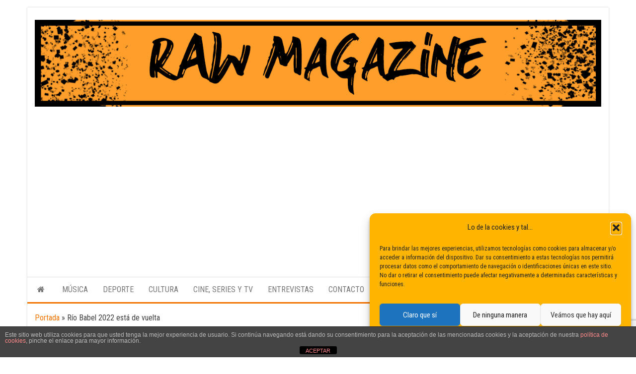

--- FILE ---
content_type: text/html; charset=utf-8
request_url: https://www.google.com/recaptcha/api2/anchor?ar=1&k=6LeRTFElAAAAABS-j0ER13MfJzLBz6MFGCnARnps&co=aHR0cHM6Ly9yYXdtYWdhemluZS5lczo0NDM.&hl=en&v=PoyoqOPhxBO7pBk68S4YbpHZ&size=invisible&anchor-ms=20000&execute-ms=30000&cb=tp18i6mop3jg
body_size: 48734
content:
<!DOCTYPE HTML><html dir="ltr" lang="en"><head><meta http-equiv="Content-Type" content="text/html; charset=UTF-8">
<meta http-equiv="X-UA-Compatible" content="IE=edge">
<title>reCAPTCHA</title>
<style type="text/css">
/* cyrillic-ext */
@font-face {
  font-family: 'Roboto';
  font-style: normal;
  font-weight: 400;
  font-stretch: 100%;
  src: url(//fonts.gstatic.com/s/roboto/v48/KFO7CnqEu92Fr1ME7kSn66aGLdTylUAMa3GUBHMdazTgWw.woff2) format('woff2');
  unicode-range: U+0460-052F, U+1C80-1C8A, U+20B4, U+2DE0-2DFF, U+A640-A69F, U+FE2E-FE2F;
}
/* cyrillic */
@font-face {
  font-family: 'Roboto';
  font-style: normal;
  font-weight: 400;
  font-stretch: 100%;
  src: url(//fonts.gstatic.com/s/roboto/v48/KFO7CnqEu92Fr1ME7kSn66aGLdTylUAMa3iUBHMdazTgWw.woff2) format('woff2');
  unicode-range: U+0301, U+0400-045F, U+0490-0491, U+04B0-04B1, U+2116;
}
/* greek-ext */
@font-face {
  font-family: 'Roboto';
  font-style: normal;
  font-weight: 400;
  font-stretch: 100%;
  src: url(//fonts.gstatic.com/s/roboto/v48/KFO7CnqEu92Fr1ME7kSn66aGLdTylUAMa3CUBHMdazTgWw.woff2) format('woff2');
  unicode-range: U+1F00-1FFF;
}
/* greek */
@font-face {
  font-family: 'Roboto';
  font-style: normal;
  font-weight: 400;
  font-stretch: 100%;
  src: url(//fonts.gstatic.com/s/roboto/v48/KFO7CnqEu92Fr1ME7kSn66aGLdTylUAMa3-UBHMdazTgWw.woff2) format('woff2');
  unicode-range: U+0370-0377, U+037A-037F, U+0384-038A, U+038C, U+038E-03A1, U+03A3-03FF;
}
/* math */
@font-face {
  font-family: 'Roboto';
  font-style: normal;
  font-weight: 400;
  font-stretch: 100%;
  src: url(//fonts.gstatic.com/s/roboto/v48/KFO7CnqEu92Fr1ME7kSn66aGLdTylUAMawCUBHMdazTgWw.woff2) format('woff2');
  unicode-range: U+0302-0303, U+0305, U+0307-0308, U+0310, U+0312, U+0315, U+031A, U+0326-0327, U+032C, U+032F-0330, U+0332-0333, U+0338, U+033A, U+0346, U+034D, U+0391-03A1, U+03A3-03A9, U+03B1-03C9, U+03D1, U+03D5-03D6, U+03F0-03F1, U+03F4-03F5, U+2016-2017, U+2034-2038, U+203C, U+2040, U+2043, U+2047, U+2050, U+2057, U+205F, U+2070-2071, U+2074-208E, U+2090-209C, U+20D0-20DC, U+20E1, U+20E5-20EF, U+2100-2112, U+2114-2115, U+2117-2121, U+2123-214F, U+2190, U+2192, U+2194-21AE, U+21B0-21E5, U+21F1-21F2, U+21F4-2211, U+2213-2214, U+2216-22FF, U+2308-230B, U+2310, U+2319, U+231C-2321, U+2336-237A, U+237C, U+2395, U+239B-23B7, U+23D0, U+23DC-23E1, U+2474-2475, U+25AF, U+25B3, U+25B7, U+25BD, U+25C1, U+25CA, U+25CC, U+25FB, U+266D-266F, U+27C0-27FF, U+2900-2AFF, U+2B0E-2B11, U+2B30-2B4C, U+2BFE, U+3030, U+FF5B, U+FF5D, U+1D400-1D7FF, U+1EE00-1EEFF;
}
/* symbols */
@font-face {
  font-family: 'Roboto';
  font-style: normal;
  font-weight: 400;
  font-stretch: 100%;
  src: url(//fonts.gstatic.com/s/roboto/v48/KFO7CnqEu92Fr1ME7kSn66aGLdTylUAMaxKUBHMdazTgWw.woff2) format('woff2');
  unicode-range: U+0001-000C, U+000E-001F, U+007F-009F, U+20DD-20E0, U+20E2-20E4, U+2150-218F, U+2190, U+2192, U+2194-2199, U+21AF, U+21E6-21F0, U+21F3, U+2218-2219, U+2299, U+22C4-22C6, U+2300-243F, U+2440-244A, U+2460-24FF, U+25A0-27BF, U+2800-28FF, U+2921-2922, U+2981, U+29BF, U+29EB, U+2B00-2BFF, U+4DC0-4DFF, U+FFF9-FFFB, U+10140-1018E, U+10190-1019C, U+101A0, U+101D0-101FD, U+102E0-102FB, U+10E60-10E7E, U+1D2C0-1D2D3, U+1D2E0-1D37F, U+1F000-1F0FF, U+1F100-1F1AD, U+1F1E6-1F1FF, U+1F30D-1F30F, U+1F315, U+1F31C, U+1F31E, U+1F320-1F32C, U+1F336, U+1F378, U+1F37D, U+1F382, U+1F393-1F39F, U+1F3A7-1F3A8, U+1F3AC-1F3AF, U+1F3C2, U+1F3C4-1F3C6, U+1F3CA-1F3CE, U+1F3D4-1F3E0, U+1F3ED, U+1F3F1-1F3F3, U+1F3F5-1F3F7, U+1F408, U+1F415, U+1F41F, U+1F426, U+1F43F, U+1F441-1F442, U+1F444, U+1F446-1F449, U+1F44C-1F44E, U+1F453, U+1F46A, U+1F47D, U+1F4A3, U+1F4B0, U+1F4B3, U+1F4B9, U+1F4BB, U+1F4BF, U+1F4C8-1F4CB, U+1F4D6, U+1F4DA, U+1F4DF, U+1F4E3-1F4E6, U+1F4EA-1F4ED, U+1F4F7, U+1F4F9-1F4FB, U+1F4FD-1F4FE, U+1F503, U+1F507-1F50B, U+1F50D, U+1F512-1F513, U+1F53E-1F54A, U+1F54F-1F5FA, U+1F610, U+1F650-1F67F, U+1F687, U+1F68D, U+1F691, U+1F694, U+1F698, U+1F6AD, U+1F6B2, U+1F6B9-1F6BA, U+1F6BC, U+1F6C6-1F6CF, U+1F6D3-1F6D7, U+1F6E0-1F6EA, U+1F6F0-1F6F3, U+1F6F7-1F6FC, U+1F700-1F7FF, U+1F800-1F80B, U+1F810-1F847, U+1F850-1F859, U+1F860-1F887, U+1F890-1F8AD, U+1F8B0-1F8BB, U+1F8C0-1F8C1, U+1F900-1F90B, U+1F93B, U+1F946, U+1F984, U+1F996, U+1F9E9, U+1FA00-1FA6F, U+1FA70-1FA7C, U+1FA80-1FA89, U+1FA8F-1FAC6, U+1FACE-1FADC, U+1FADF-1FAE9, U+1FAF0-1FAF8, U+1FB00-1FBFF;
}
/* vietnamese */
@font-face {
  font-family: 'Roboto';
  font-style: normal;
  font-weight: 400;
  font-stretch: 100%;
  src: url(//fonts.gstatic.com/s/roboto/v48/KFO7CnqEu92Fr1ME7kSn66aGLdTylUAMa3OUBHMdazTgWw.woff2) format('woff2');
  unicode-range: U+0102-0103, U+0110-0111, U+0128-0129, U+0168-0169, U+01A0-01A1, U+01AF-01B0, U+0300-0301, U+0303-0304, U+0308-0309, U+0323, U+0329, U+1EA0-1EF9, U+20AB;
}
/* latin-ext */
@font-face {
  font-family: 'Roboto';
  font-style: normal;
  font-weight: 400;
  font-stretch: 100%;
  src: url(//fonts.gstatic.com/s/roboto/v48/KFO7CnqEu92Fr1ME7kSn66aGLdTylUAMa3KUBHMdazTgWw.woff2) format('woff2');
  unicode-range: U+0100-02BA, U+02BD-02C5, U+02C7-02CC, U+02CE-02D7, U+02DD-02FF, U+0304, U+0308, U+0329, U+1D00-1DBF, U+1E00-1E9F, U+1EF2-1EFF, U+2020, U+20A0-20AB, U+20AD-20C0, U+2113, U+2C60-2C7F, U+A720-A7FF;
}
/* latin */
@font-face {
  font-family: 'Roboto';
  font-style: normal;
  font-weight: 400;
  font-stretch: 100%;
  src: url(//fonts.gstatic.com/s/roboto/v48/KFO7CnqEu92Fr1ME7kSn66aGLdTylUAMa3yUBHMdazQ.woff2) format('woff2');
  unicode-range: U+0000-00FF, U+0131, U+0152-0153, U+02BB-02BC, U+02C6, U+02DA, U+02DC, U+0304, U+0308, U+0329, U+2000-206F, U+20AC, U+2122, U+2191, U+2193, U+2212, U+2215, U+FEFF, U+FFFD;
}
/* cyrillic-ext */
@font-face {
  font-family: 'Roboto';
  font-style: normal;
  font-weight: 500;
  font-stretch: 100%;
  src: url(//fonts.gstatic.com/s/roboto/v48/KFO7CnqEu92Fr1ME7kSn66aGLdTylUAMa3GUBHMdazTgWw.woff2) format('woff2');
  unicode-range: U+0460-052F, U+1C80-1C8A, U+20B4, U+2DE0-2DFF, U+A640-A69F, U+FE2E-FE2F;
}
/* cyrillic */
@font-face {
  font-family: 'Roboto';
  font-style: normal;
  font-weight: 500;
  font-stretch: 100%;
  src: url(//fonts.gstatic.com/s/roboto/v48/KFO7CnqEu92Fr1ME7kSn66aGLdTylUAMa3iUBHMdazTgWw.woff2) format('woff2');
  unicode-range: U+0301, U+0400-045F, U+0490-0491, U+04B0-04B1, U+2116;
}
/* greek-ext */
@font-face {
  font-family: 'Roboto';
  font-style: normal;
  font-weight: 500;
  font-stretch: 100%;
  src: url(//fonts.gstatic.com/s/roboto/v48/KFO7CnqEu92Fr1ME7kSn66aGLdTylUAMa3CUBHMdazTgWw.woff2) format('woff2');
  unicode-range: U+1F00-1FFF;
}
/* greek */
@font-face {
  font-family: 'Roboto';
  font-style: normal;
  font-weight: 500;
  font-stretch: 100%;
  src: url(//fonts.gstatic.com/s/roboto/v48/KFO7CnqEu92Fr1ME7kSn66aGLdTylUAMa3-UBHMdazTgWw.woff2) format('woff2');
  unicode-range: U+0370-0377, U+037A-037F, U+0384-038A, U+038C, U+038E-03A1, U+03A3-03FF;
}
/* math */
@font-face {
  font-family: 'Roboto';
  font-style: normal;
  font-weight: 500;
  font-stretch: 100%;
  src: url(//fonts.gstatic.com/s/roboto/v48/KFO7CnqEu92Fr1ME7kSn66aGLdTylUAMawCUBHMdazTgWw.woff2) format('woff2');
  unicode-range: U+0302-0303, U+0305, U+0307-0308, U+0310, U+0312, U+0315, U+031A, U+0326-0327, U+032C, U+032F-0330, U+0332-0333, U+0338, U+033A, U+0346, U+034D, U+0391-03A1, U+03A3-03A9, U+03B1-03C9, U+03D1, U+03D5-03D6, U+03F0-03F1, U+03F4-03F5, U+2016-2017, U+2034-2038, U+203C, U+2040, U+2043, U+2047, U+2050, U+2057, U+205F, U+2070-2071, U+2074-208E, U+2090-209C, U+20D0-20DC, U+20E1, U+20E5-20EF, U+2100-2112, U+2114-2115, U+2117-2121, U+2123-214F, U+2190, U+2192, U+2194-21AE, U+21B0-21E5, U+21F1-21F2, U+21F4-2211, U+2213-2214, U+2216-22FF, U+2308-230B, U+2310, U+2319, U+231C-2321, U+2336-237A, U+237C, U+2395, U+239B-23B7, U+23D0, U+23DC-23E1, U+2474-2475, U+25AF, U+25B3, U+25B7, U+25BD, U+25C1, U+25CA, U+25CC, U+25FB, U+266D-266F, U+27C0-27FF, U+2900-2AFF, U+2B0E-2B11, U+2B30-2B4C, U+2BFE, U+3030, U+FF5B, U+FF5D, U+1D400-1D7FF, U+1EE00-1EEFF;
}
/* symbols */
@font-face {
  font-family: 'Roboto';
  font-style: normal;
  font-weight: 500;
  font-stretch: 100%;
  src: url(//fonts.gstatic.com/s/roboto/v48/KFO7CnqEu92Fr1ME7kSn66aGLdTylUAMaxKUBHMdazTgWw.woff2) format('woff2');
  unicode-range: U+0001-000C, U+000E-001F, U+007F-009F, U+20DD-20E0, U+20E2-20E4, U+2150-218F, U+2190, U+2192, U+2194-2199, U+21AF, U+21E6-21F0, U+21F3, U+2218-2219, U+2299, U+22C4-22C6, U+2300-243F, U+2440-244A, U+2460-24FF, U+25A0-27BF, U+2800-28FF, U+2921-2922, U+2981, U+29BF, U+29EB, U+2B00-2BFF, U+4DC0-4DFF, U+FFF9-FFFB, U+10140-1018E, U+10190-1019C, U+101A0, U+101D0-101FD, U+102E0-102FB, U+10E60-10E7E, U+1D2C0-1D2D3, U+1D2E0-1D37F, U+1F000-1F0FF, U+1F100-1F1AD, U+1F1E6-1F1FF, U+1F30D-1F30F, U+1F315, U+1F31C, U+1F31E, U+1F320-1F32C, U+1F336, U+1F378, U+1F37D, U+1F382, U+1F393-1F39F, U+1F3A7-1F3A8, U+1F3AC-1F3AF, U+1F3C2, U+1F3C4-1F3C6, U+1F3CA-1F3CE, U+1F3D4-1F3E0, U+1F3ED, U+1F3F1-1F3F3, U+1F3F5-1F3F7, U+1F408, U+1F415, U+1F41F, U+1F426, U+1F43F, U+1F441-1F442, U+1F444, U+1F446-1F449, U+1F44C-1F44E, U+1F453, U+1F46A, U+1F47D, U+1F4A3, U+1F4B0, U+1F4B3, U+1F4B9, U+1F4BB, U+1F4BF, U+1F4C8-1F4CB, U+1F4D6, U+1F4DA, U+1F4DF, U+1F4E3-1F4E6, U+1F4EA-1F4ED, U+1F4F7, U+1F4F9-1F4FB, U+1F4FD-1F4FE, U+1F503, U+1F507-1F50B, U+1F50D, U+1F512-1F513, U+1F53E-1F54A, U+1F54F-1F5FA, U+1F610, U+1F650-1F67F, U+1F687, U+1F68D, U+1F691, U+1F694, U+1F698, U+1F6AD, U+1F6B2, U+1F6B9-1F6BA, U+1F6BC, U+1F6C6-1F6CF, U+1F6D3-1F6D7, U+1F6E0-1F6EA, U+1F6F0-1F6F3, U+1F6F7-1F6FC, U+1F700-1F7FF, U+1F800-1F80B, U+1F810-1F847, U+1F850-1F859, U+1F860-1F887, U+1F890-1F8AD, U+1F8B0-1F8BB, U+1F8C0-1F8C1, U+1F900-1F90B, U+1F93B, U+1F946, U+1F984, U+1F996, U+1F9E9, U+1FA00-1FA6F, U+1FA70-1FA7C, U+1FA80-1FA89, U+1FA8F-1FAC6, U+1FACE-1FADC, U+1FADF-1FAE9, U+1FAF0-1FAF8, U+1FB00-1FBFF;
}
/* vietnamese */
@font-face {
  font-family: 'Roboto';
  font-style: normal;
  font-weight: 500;
  font-stretch: 100%;
  src: url(//fonts.gstatic.com/s/roboto/v48/KFO7CnqEu92Fr1ME7kSn66aGLdTylUAMa3OUBHMdazTgWw.woff2) format('woff2');
  unicode-range: U+0102-0103, U+0110-0111, U+0128-0129, U+0168-0169, U+01A0-01A1, U+01AF-01B0, U+0300-0301, U+0303-0304, U+0308-0309, U+0323, U+0329, U+1EA0-1EF9, U+20AB;
}
/* latin-ext */
@font-face {
  font-family: 'Roboto';
  font-style: normal;
  font-weight: 500;
  font-stretch: 100%;
  src: url(//fonts.gstatic.com/s/roboto/v48/KFO7CnqEu92Fr1ME7kSn66aGLdTylUAMa3KUBHMdazTgWw.woff2) format('woff2');
  unicode-range: U+0100-02BA, U+02BD-02C5, U+02C7-02CC, U+02CE-02D7, U+02DD-02FF, U+0304, U+0308, U+0329, U+1D00-1DBF, U+1E00-1E9F, U+1EF2-1EFF, U+2020, U+20A0-20AB, U+20AD-20C0, U+2113, U+2C60-2C7F, U+A720-A7FF;
}
/* latin */
@font-face {
  font-family: 'Roboto';
  font-style: normal;
  font-weight: 500;
  font-stretch: 100%;
  src: url(//fonts.gstatic.com/s/roboto/v48/KFO7CnqEu92Fr1ME7kSn66aGLdTylUAMa3yUBHMdazQ.woff2) format('woff2');
  unicode-range: U+0000-00FF, U+0131, U+0152-0153, U+02BB-02BC, U+02C6, U+02DA, U+02DC, U+0304, U+0308, U+0329, U+2000-206F, U+20AC, U+2122, U+2191, U+2193, U+2212, U+2215, U+FEFF, U+FFFD;
}
/* cyrillic-ext */
@font-face {
  font-family: 'Roboto';
  font-style: normal;
  font-weight: 900;
  font-stretch: 100%;
  src: url(//fonts.gstatic.com/s/roboto/v48/KFO7CnqEu92Fr1ME7kSn66aGLdTylUAMa3GUBHMdazTgWw.woff2) format('woff2');
  unicode-range: U+0460-052F, U+1C80-1C8A, U+20B4, U+2DE0-2DFF, U+A640-A69F, U+FE2E-FE2F;
}
/* cyrillic */
@font-face {
  font-family: 'Roboto';
  font-style: normal;
  font-weight: 900;
  font-stretch: 100%;
  src: url(//fonts.gstatic.com/s/roboto/v48/KFO7CnqEu92Fr1ME7kSn66aGLdTylUAMa3iUBHMdazTgWw.woff2) format('woff2');
  unicode-range: U+0301, U+0400-045F, U+0490-0491, U+04B0-04B1, U+2116;
}
/* greek-ext */
@font-face {
  font-family: 'Roboto';
  font-style: normal;
  font-weight: 900;
  font-stretch: 100%;
  src: url(//fonts.gstatic.com/s/roboto/v48/KFO7CnqEu92Fr1ME7kSn66aGLdTylUAMa3CUBHMdazTgWw.woff2) format('woff2');
  unicode-range: U+1F00-1FFF;
}
/* greek */
@font-face {
  font-family: 'Roboto';
  font-style: normal;
  font-weight: 900;
  font-stretch: 100%;
  src: url(//fonts.gstatic.com/s/roboto/v48/KFO7CnqEu92Fr1ME7kSn66aGLdTylUAMa3-UBHMdazTgWw.woff2) format('woff2');
  unicode-range: U+0370-0377, U+037A-037F, U+0384-038A, U+038C, U+038E-03A1, U+03A3-03FF;
}
/* math */
@font-face {
  font-family: 'Roboto';
  font-style: normal;
  font-weight: 900;
  font-stretch: 100%;
  src: url(//fonts.gstatic.com/s/roboto/v48/KFO7CnqEu92Fr1ME7kSn66aGLdTylUAMawCUBHMdazTgWw.woff2) format('woff2');
  unicode-range: U+0302-0303, U+0305, U+0307-0308, U+0310, U+0312, U+0315, U+031A, U+0326-0327, U+032C, U+032F-0330, U+0332-0333, U+0338, U+033A, U+0346, U+034D, U+0391-03A1, U+03A3-03A9, U+03B1-03C9, U+03D1, U+03D5-03D6, U+03F0-03F1, U+03F4-03F5, U+2016-2017, U+2034-2038, U+203C, U+2040, U+2043, U+2047, U+2050, U+2057, U+205F, U+2070-2071, U+2074-208E, U+2090-209C, U+20D0-20DC, U+20E1, U+20E5-20EF, U+2100-2112, U+2114-2115, U+2117-2121, U+2123-214F, U+2190, U+2192, U+2194-21AE, U+21B0-21E5, U+21F1-21F2, U+21F4-2211, U+2213-2214, U+2216-22FF, U+2308-230B, U+2310, U+2319, U+231C-2321, U+2336-237A, U+237C, U+2395, U+239B-23B7, U+23D0, U+23DC-23E1, U+2474-2475, U+25AF, U+25B3, U+25B7, U+25BD, U+25C1, U+25CA, U+25CC, U+25FB, U+266D-266F, U+27C0-27FF, U+2900-2AFF, U+2B0E-2B11, U+2B30-2B4C, U+2BFE, U+3030, U+FF5B, U+FF5D, U+1D400-1D7FF, U+1EE00-1EEFF;
}
/* symbols */
@font-face {
  font-family: 'Roboto';
  font-style: normal;
  font-weight: 900;
  font-stretch: 100%;
  src: url(//fonts.gstatic.com/s/roboto/v48/KFO7CnqEu92Fr1ME7kSn66aGLdTylUAMaxKUBHMdazTgWw.woff2) format('woff2');
  unicode-range: U+0001-000C, U+000E-001F, U+007F-009F, U+20DD-20E0, U+20E2-20E4, U+2150-218F, U+2190, U+2192, U+2194-2199, U+21AF, U+21E6-21F0, U+21F3, U+2218-2219, U+2299, U+22C4-22C6, U+2300-243F, U+2440-244A, U+2460-24FF, U+25A0-27BF, U+2800-28FF, U+2921-2922, U+2981, U+29BF, U+29EB, U+2B00-2BFF, U+4DC0-4DFF, U+FFF9-FFFB, U+10140-1018E, U+10190-1019C, U+101A0, U+101D0-101FD, U+102E0-102FB, U+10E60-10E7E, U+1D2C0-1D2D3, U+1D2E0-1D37F, U+1F000-1F0FF, U+1F100-1F1AD, U+1F1E6-1F1FF, U+1F30D-1F30F, U+1F315, U+1F31C, U+1F31E, U+1F320-1F32C, U+1F336, U+1F378, U+1F37D, U+1F382, U+1F393-1F39F, U+1F3A7-1F3A8, U+1F3AC-1F3AF, U+1F3C2, U+1F3C4-1F3C6, U+1F3CA-1F3CE, U+1F3D4-1F3E0, U+1F3ED, U+1F3F1-1F3F3, U+1F3F5-1F3F7, U+1F408, U+1F415, U+1F41F, U+1F426, U+1F43F, U+1F441-1F442, U+1F444, U+1F446-1F449, U+1F44C-1F44E, U+1F453, U+1F46A, U+1F47D, U+1F4A3, U+1F4B0, U+1F4B3, U+1F4B9, U+1F4BB, U+1F4BF, U+1F4C8-1F4CB, U+1F4D6, U+1F4DA, U+1F4DF, U+1F4E3-1F4E6, U+1F4EA-1F4ED, U+1F4F7, U+1F4F9-1F4FB, U+1F4FD-1F4FE, U+1F503, U+1F507-1F50B, U+1F50D, U+1F512-1F513, U+1F53E-1F54A, U+1F54F-1F5FA, U+1F610, U+1F650-1F67F, U+1F687, U+1F68D, U+1F691, U+1F694, U+1F698, U+1F6AD, U+1F6B2, U+1F6B9-1F6BA, U+1F6BC, U+1F6C6-1F6CF, U+1F6D3-1F6D7, U+1F6E0-1F6EA, U+1F6F0-1F6F3, U+1F6F7-1F6FC, U+1F700-1F7FF, U+1F800-1F80B, U+1F810-1F847, U+1F850-1F859, U+1F860-1F887, U+1F890-1F8AD, U+1F8B0-1F8BB, U+1F8C0-1F8C1, U+1F900-1F90B, U+1F93B, U+1F946, U+1F984, U+1F996, U+1F9E9, U+1FA00-1FA6F, U+1FA70-1FA7C, U+1FA80-1FA89, U+1FA8F-1FAC6, U+1FACE-1FADC, U+1FADF-1FAE9, U+1FAF0-1FAF8, U+1FB00-1FBFF;
}
/* vietnamese */
@font-face {
  font-family: 'Roboto';
  font-style: normal;
  font-weight: 900;
  font-stretch: 100%;
  src: url(//fonts.gstatic.com/s/roboto/v48/KFO7CnqEu92Fr1ME7kSn66aGLdTylUAMa3OUBHMdazTgWw.woff2) format('woff2');
  unicode-range: U+0102-0103, U+0110-0111, U+0128-0129, U+0168-0169, U+01A0-01A1, U+01AF-01B0, U+0300-0301, U+0303-0304, U+0308-0309, U+0323, U+0329, U+1EA0-1EF9, U+20AB;
}
/* latin-ext */
@font-face {
  font-family: 'Roboto';
  font-style: normal;
  font-weight: 900;
  font-stretch: 100%;
  src: url(//fonts.gstatic.com/s/roboto/v48/KFO7CnqEu92Fr1ME7kSn66aGLdTylUAMa3KUBHMdazTgWw.woff2) format('woff2');
  unicode-range: U+0100-02BA, U+02BD-02C5, U+02C7-02CC, U+02CE-02D7, U+02DD-02FF, U+0304, U+0308, U+0329, U+1D00-1DBF, U+1E00-1E9F, U+1EF2-1EFF, U+2020, U+20A0-20AB, U+20AD-20C0, U+2113, U+2C60-2C7F, U+A720-A7FF;
}
/* latin */
@font-face {
  font-family: 'Roboto';
  font-style: normal;
  font-weight: 900;
  font-stretch: 100%;
  src: url(//fonts.gstatic.com/s/roboto/v48/KFO7CnqEu92Fr1ME7kSn66aGLdTylUAMa3yUBHMdazQ.woff2) format('woff2');
  unicode-range: U+0000-00FF, U+0131, U+0152-0153, U+02BB-02BC, U+02C6, U+02DA, U+02DC, U+0304, U+0308, U+0329, U+2000-206F, U+20AC, U+2122, U+2191, U+2193, U+2212, U+2215, U+FEFF, U+FFFD;
}

</style>
<link rel="stylesheet" type="text/css" href="https://www.gstatic.com/recaptcha/releases/PoyoqOPhxBO7pBk68S4YbpHZ/styles__ltr.css">
<script nonce="1uc6n0xoF0xWg_kFXdw37Q" type="text/javascript">window['__recaptcha_api'] = 'https://www.google.com/recaptcha/api2/';</script>
<script type="text/javascript" src="https://www.gstatic.com/recaptcha/releases/PoyoqOPhxBO7pBk68S4YbpHZ/recaptcha__en.js" nonce="1uc6n0xoF0xWg_kFXdw37Q">
      
    </script></head>
<body><div id="rc-anchor-alert" class="rc-anchor-alert"></div>
<input type="hidden" id="recaptcha-token" value="[base64]">
<script type="text/javascript" nonce="1uc6n0xoF0xWg_kFXdw37Q">
      recaptcha.anchor.Main.init("[\x22ainput\x22,[\x22bgdata\x22,\x22\x22,\[base64]/[base64]/[base64]/KE4oMTI0LHYsdi5HKSxMWihsLHYpKTpOKDEyNCx2LGwpLFYpLHYpLFQpKSxGKDE3MSx2KX0scjc9ZnVuY3Rpb24obCl7cmV0dXJuIGx9LEM9ZnVuY3Rpb24obCxWLHYpe04odixsLFYpLFZbYWtdPTI3OTZ9LG49ZnVuY3Rpb24obCxWKXtWLlg9KChWLlg/[base64]/[base64]/[base64]/[base64]/[base64]/[base64]/[base64]/[base64]/[base64]/[base64]/[base64]\\u003d\x22,\[base64]\\u003d\\u003d\x22,\[base64]/DnlVRYcKzw5nDgMO1BcK4w6tPG0EvHcO/wp/CowTDpD7CtsOCeUNAwqQNwpZSXcKsejrCmMOOw77CoDvCp0p1w7PDjknDuDTCgRVzwpvDr8Oowqosw6kFVMKiKGrCi8KAAMOhwp/DqQkQwo3DmsKBARQcRMOhGEwNQMO7ZXXDl8Kzw7HDrGtFDwoOw6LCqsOZw4RQwqPDnlrCiDh/w7zCgiNQwrg1TCUlXUXCk8K/w53Cv8Kuw7IUDDHCpxtAwolhK8KLc8K1wp7CuhQFehDCi27DjF0Jw6k/w7PDqCtJWHtRCsKgw4pMw4Z4wrIYw4XDlyDCrTPClsKKwq/Dvig/ZsKpwrvDjxkvRsO7w47DpcKXw6vDolXCu1NUZcOfFcKnN8Kbw4fDn8K9Dxl4wrDCtsO/[base64]/[base64]/DkAxJw7FUYQ3Ch0Ujw6EmIi/[base64]/[base64]/CrsKHERIRfQ3DusOjw57ChsK+YnY3MsOpBsOTwoEjwq8fYl3DqcOswqciw4HCliPDmmPDtMKTYsK7YxEVAcOfwoxVwpbDgXTDu8K7esOBcxXDjcKuXMKMw5ZichIDEGJbWsORWU/CvsOFScOSw73DksOIFcOCw7RGwoDCgsKLw60Kw5VvG8OeMgpdw5VYT8OPw4sVwrIawrXDgcOdw43CkhfDhsO4S8KeKkZ6aFtsR8OLZ8OVw5Vdw4XDhMKJwrDCo8KNw5XCnSh2XxYlGSVaYCJgw57DksOdD8OZCzXCumfClcOewrDDpQPDi8K/wpQrMxrDmipswo9afsKiw6YBw6l4MlXDvsOqDcO2woNGYDZCw6zCg8OhICPCksOSw77DhXvDhsK0Km4/wotkw78aVMOuwqRzWn/CqDxGw5sqacOYV1jCkzPCjjfCp2VoKcKYDcKncMOBJcOcRsO/w4MhNl1OFwTCtMOYaDzDlsKOw7nDlTfCu8OIw4pSZj/DgEDCtXV+wqcZVsKha8OPwpJgemcZYcOswrdSM8KYTTHDuQXDnx0LLz8SdcKSwp9SQcKjwrUYwr1Dw6vCiHhTwrh9czHDr8O1XsO+DCTDvzl2KmPDnVbCrsO5f8OZFTgidlnDkMONwrbDgjDCtCk3wonCnS/CvsKCw4DDjcO0LsOew5jDlMKsZBwUFMKXw6TDlWhew5LDqGzDg8KxDl7Dg25hfEkNw6jDq37Cn8K/wrPDtG5dwp4Pw61bwpE7fEfDhiHDkcKyw6rDkcKXbMKPbkM3QRjDisK3Hz/DnHkmwq3ClV16w702H3dGUAdDwpbCnMKmGQUewq/ChFNEw7Axw4bDkMOGVzPClcKewqbCjXLDsTNHwo3CsMKCBMKlwrHCoMOUwpR+woJKJcOhLcKEGsKQw5vCt8KVw5PDv0nCnQjDusOWdMKaw7PDtcKNC8Ohw795QAXDhCXDmHQKwq/CmhRsw4jDk8OJLMOKSMONLgXDkmrCksOTC8OWwo1Uw6LCqMKTw5bDuBY4RsO9D13DnlDCunbCv0DDg1oMwq8yO8K9w6vDhsKowoYRTWHCgnlgGHPDjcOgXcKcVTRYw7VUXsOic8OKwpXCiMKpJSnDjcOlwq/DuzZtwpXCsMObHsOgUMOHEhDDt8OvS8O/cwRHw4sJwqzDkcOROMOCAMOvwqrCjQ7CoVklw4LDvBPCqChCwp7DuxdRw5MNfnwlw7wnw4N5HQXDuRDCpcKvw4rCtn7DpMKoNsK2G25lT8KpI8OvwpDDk1DCvcOXEMKmOxDCp8KbwrrCs8KVMh7DkcO/[base64]/CtxHDnhRqw7BEw54zNcOpwrRJbQrCmcKqbE4Qw4nDq8Khw5/[base64]/DlMO6Bz/DqMOZwpXDjDpDLXHCnsK0wrFiasKLwpQXwoBxPMOkUks8IMOYwqhYf0g/wpEqfcOFwpMGwrV8E8OKYDLDh8OnwrlCw6jCvsOvVcK5woBpE8KFVnfDpljCp0fChxxVw7EHQC9+JVvDvgg0KMObwrRYw4bCmcOywrLClXQAKcOZZMK9QHJgNsK2w4YlwpPCrXZywqsqwoFvw4DCmRF5HRtQP8KTwoXDuDDCkMOCwpjCmjTCg0XDqH0awr/DtTZ6wpfDrjNadsOjXRMeKsKqBsOTGBLCrMKkCMOXw4nDjcKYKElFwq1YdUt/w7lYw4HCjsOMw5rDrAbDi8Kcw5B8T8O3ZkPCgsOpcFRxwr7DgQbCqsKufsKyW19BMjjDusOlw7HDmW3CsRLDnMOHwqo0FsOrwrDClAjClyU0w65tEMKYwqXCvsKmw7vCrMOvSiDDkMOuMQLCtjJOPMK8wrItCF8FECgNwptRw4IDNyIlwo/Cp8O/[base64]/Cn8OLwr1Qw5cAwqjDhEYkSDLDhcO6WMK3w7/DnMOIMcKkWsOvK1rDgcKuw7XDijlXwoDDj8KZMcOBw7EeJ8OywpXCmHJFMHUOw7NhZ2zChgpAw4XDk8Kkwo42wpXCiMO/wpfCtMK8I2/ChDTCtQHDhMO4w7lCdMKRecKlwrY4BBLChDfCtH0vwqdtGDbCg8Kvw4jDqTBzKyZfwoxjwrtkwq1kODnDllnDvFVHwqx9wqMPwol8w4rDiHXDh8OowpPDpsKlehw2w5/DtCLDnsKjwp/DqBTCj0V1V0tow5PDuR/DlyJ7KcO+X8Ovw7dwGsOqw5TCiMKfFcOoC3haGQ4cSsKuYcKQwq51aHXCs8O6woEdBz4Mw4oHeTXCpn7DuXEfw4vDuMKSMCrCkywNZcOzG8Ozw5fDl08bw7FUwofCqyZmA8Omw5fDmcO1w4/Dk8K6w7VZD8Kqwok1wqvDiV5aU0BjIMOIwpHDtMOkwq7CsMOiP3kubXd2VcKbwpERwrJfwrnDv8OKw7jCikFsw68xwpnDj8KYw73CocKfAjljwooIOwUlw7XDmzx6woN6wqrDs8KWwrRlE3YOaMOMw7NdwrAXVR1ffcOXw7wUfwoDaw3Co2/DtB4Jw77DmEHDncODDEpHYMK8worDmwHCh1kvDRfCksKxw5cxw6BcK8OowobCisKtwqDDtcKbwpfCpMKmA8OYwpTClQPCqMKiwpUyVsKeC1NMwqLCtMOvw7vCmx/[base64]/CpMOAfcOUMsO6wrJTXErDrDJjecKWTMOxD8KEwqkOKzPCuMOiUsOsw6TDt8OdwpE2GhJTw6XCicKPZsONwoAya3rDoBvCpcO1ZsO0QkMpw6DCo8KOw5E8WcO9wr5GK8ONw6NRYsKAw7tdS8KxaTQUwp1rw4PCg8KiwrLClMK4ecOjwofCiV0GwqbCkS/CgcOJYMO1H8KewppAJMOjAsKgw6NzSsOAw4DCqsKiHnUMw7pYAcOOwqppwol9wr7DvyLCmnzCicKywrjCmMKvwr7Ch2bCssK/w6zCl8ODOMOnf0YxO2pHCl3DrHB7w6DCrVLCrMORZiEGcMKRfgDDtV3CtUPDqMO9HMKXbgjDgcKwZhnCscOeJ8OxXUfCrQfCugHDqjNLUcK8w69Uw5jCmcKtw4HCrAjCm3JvSxtYNWtBUsKtHz0jwpfCrcKlCg4YGMOUCCJgwonDjcOawrdFw6fDuzjDmA/CmMONNnDDkEgFD2p1AXozwpsow4/CrDjCicOswq7CmA8PwrjDvFoIw7DCiRoEJCrCmkvDk8KMw5Mkw6LCoMOHw6DCucKmw5x3RzM2IMKPZkwzw5DCucO5NsOIP8OBG8Kpw4jCpiQ7K8K6csOwwphfw4TDnm3DjA/[base64]/wrvDkB/CkcKmCQDCucKrfMOWP8Kdw7LDnMOJKAjDtMO8wrjCi8KFfMKawoXDosOdwodJwr1gCwkjwphAUGVtRCnDuyXDhMKoHsKcWcO1w5UPIcO0FcKSw7cbwqLCisKzw4rDrALCtsOQWMKzam9Gez/CpcOLA8O6w7jDl8KpwoBpw7DDv00hJVfCvDQ6GH8gPkc8w4Y4F8OjwpxrCRvCuBLDlcKfwqJ3wqUoFsKJKFPDhwszbMKeIB5Uw77CssOPdcK2U3V8w5tEBlfCo8OUfSTDtzZUwpTCgMKJw6kAw43DqsOEVMOTfwPDrC/ClcKXw5fCv2pBw5/[base64]/Dn8KLwo8twqoFeHYywoZPHsKNwroQYV3CjD3CplJUw6Rtwq9dNGTDuE/DosKywpJIacOewq3CmMOsc2Itw4Bhcjcsw5ZQHMK1w7AowpxXw68ZSMKhd8KmwphkDWNvEyrCnB5hBVHDmsKmUcKRIcOBJ8KcJV5Jw5kFSHzDsV/[base64]/CvWhowqQ8w6bDq0Nqwox2F8OBSnvCkyXClXJ4CEwDwrlKwpLCtWVlwphtw719fQnCjMOPOsOrwrLCkEIKQh49HSDCvcKMw4zDpMOHw5kLY8KiX00iw4/Dihx9w4LDtsKAFi3Do8KzwowfOWTCjxsRw5wowpnClHohUcOpTGlHw5IYKsKrwqEYwoNqR8OwQsOyw6JfAA7DumvCt8KSGcK6PcKlCcKww4vCoMKpwoA+w7PDr2I6w7XDkDvClm4Jw40PM8ORIg/CgsKkwrzDksO2NMKPVsONS3kDwrVtwo4tUMOEw6XDjkPDmgphPcKRJsOtwojCtcKxwofCpcOCwqzCs8KHbcOZPAEyEMK+MGLDhsOJw7UsVjAOLyvDt8KpwoPDvxlNw5Btw7MMJDTCpMOjwpbCpMOVwqBdEMKLwq/Chl/Cp8KjFR5JwpnDuko5G8Ovw4oWw7kwecKUYRtkH01rw7Z4woXDpiAjw5XCicKzJU3Dp8Kiw5PDmsOcwqDCocKrw5Rdwr9Ew7XDhHhcw6/Dq2IBw7HCiMK/w7drw4/[base64]/CsXwuV8KxfMK4Vl3ClsO/J8O2VcK9woMGw7zDpl/DqMKnRsKlb8ODwoo8MMOKw4VxwrnDh8OMUkcGecKxwopkXsK4VTjDp8Oiw6lqYsOFw7fCkR/CqCc7wro3w7RmdMKBasKrNRHDgG9jb8KHwrvDusK3w5bDk8Kyw7LDqjLCn0bChcK3wrvCgsKZw4fCninDncK2FcKGW0fDlsOuw7HDocOEw7bCpMOfwrIJTcKZwrllEC0pwqpyw7gCEcO7wqrDt0PDmsKww4nCisONSXlTwoE/[base64]/[base64]/CpMOpayJ4wq7Dr8KYw4Vgw5XCqDI1w78nwoVJVXbDpAEYw7LDlsO8J8K1wpNaYT5+GQTDnMKFDHnChsOsWnQFwr3CsVxww4rDvsOXV8OPwoLCpMO3VX8jK8Ouw6EDUcORYFokPMKewqbCjMOEw6DCnMKnK8OBwrsoAMOiworClBDDsMOFYXLDjV4wwr9iwp/[base64]/CmcOWNjjCnBM/wpPCrTjDoVJYwqVHd8K4DWFKwp3CmMKlwpfDtMOQw43DpmcIF8Kmw5HCqsKnMWJCw7TDkHl1wp7DkGROw7nDoMKHL37DqDLDl8KPMhppw5jDqMKww51ywpTDgcOkwqgswqnCmMKFCkJqbSl4E8KPw7PDhF4pw4EnHXHDisOZeMOTHcOiD1gzw4TDnwF1w6/ChBnDsMK1w4MrXcOywoJ6ZsK9T8Ksw40Rw5zDpsOTXhvCqsKRw7fCk8O2wqnCoMOAdSMewroAcHDDvcKmwo/Du8Orw6rDmcKrwqvCuSfCmV5lwp/[base64]/CmMONKMKyw7DDk8KQwpIndDrCvsO1w6rDpcO+MXrCs8OzwrHDg8OKAQTDuRAMwohXeMKMwr3Dmz5rw7YjRMOAYHs+Tk47w5bDpGFwUcKWbsOAA0geQ39yOsObw53ChcK/[base64]/DqmPDksO2w6Q7wqDDlcK8NgTDnhgSwrLDtmREegvCqMOCwrgCw4/DuDlaLsK/w5dzwrnDtMKaw7rDuVUUw4/ClcKSwolZwp9wLcOKw7HChcKkHcKXOsKSwqTDssKCw4UEw4HDjMOawoh6cMK3ZMO3IMOGw6jCsU/CkcOXCnjDkl/CrwwQwozCicKlDMO6woMQwoguYVY5wrggIcKMw6UoPVIJwpEYwrrDjWbCqMKRDWQbw5nCqhRRJsOxwrrDu8OZwr/CinzDhcK3eRwdwp/DqGhaHMO6wptDwozCjsOpw6JjwpVWwqTCqWxvSTTCmcOAKyRvw6nCg8KeIBB+wp/CvkrChA4mGA7CtlQeZxrChUXCmTpcMmnCl8Kmw5DDjgjDok0/GsOmw7ERJ8O/wocDw7PCnsO6Ni9Rwo7CslzDkTrDkzfClxUzEsOVEMO9w6gBw6jDj019wq7CsMOTw4DCuHbCs1FNPRHCu8O/w7gZJWJOFsOaw73DqCbDlB5wVyLDsMKpw7LCi8O1QsO+w6PCiTpww5YCRyArfGnCk8K1b8KAwr1Bw4DCmVTDh0DDkm5uU8K+WE97YH9/[base64]/[base64]/[base64]/DmMK0DsKwUcKdw4vDssK9Gy9TwqY5f8KQcsKAwrDDvl7CjMOLw5fCnjIUScOiKETCowANw5hrbVFcwrbCoUwdw7nCo8Oww6AuW8KEwo3DqsKUPsOrwrXDucOYwobCgxvCkl5pRmzDgsK1FgFUwp/DvMKbwp9mw6TCkMOgwobCjgxgWWMNwr0KwrDCuzEewpQWw6UAw5HDpcOUTMObacKjwp/DqcKowozDvyFpw7bCicKJQS8CLcKNOR3DpjrCm3nDm8K/WMOqwoTDs8OwUAjCl8O8w59+OMKdwpfCi2nCmcKpMCvDhmjClRjDu27Dn8Oww49Tw67CpBnCmlgowoUPw55PMcKsUMO7w51two5LwrfCqHPDvTUVw73DoXnClE/CjQQOwoPCtcKWw49FBR/DgTjCmsOsw6Zsw73Dk8KbwqDCmWbCkcKXw6TDisOuwq8mLjHDtnfDhCNbTVrDsR8Uw61lwpbCt3TCqxnCtcKSwo/[base64]/[base64]/bQINfcO+w4Mtw67Dg2LCsx9tw67CocO5wp1LKMKPElHDn8OZNsOafA7CpEXDm8KUXQ4xBx7DvcOqXwvCssOewqPDgiDCljfDrsKtwphAKzUMJ8OJUwtBwp0EwqxpEMKww6JGWFrDn8Oaw53DkcKgfcOXwqVfXg7CrXfCh8K8ZsOZw5DDvcKQwp/[base64]/DmsK5HMOrcsOiWitJwq8GKsKQS0pCwr4zw60fw7bDqsO7wpw2MSDDp8KKw4HDkANQNHZdbcK7J2bDpMKJwo5ecsKQeEEVN8OlecOowrgVO0o2UMOqYHPDlwrCgMKMw6bClsO/fMO5wqFTwqTDosKuRwTDrsKrKcO8BWhBCMKuI0fCljIvw5rDojbDiFTCpgHDgRDCtGo/wqXCpjLDvsOhHRMiKsKyw4cfwqUGw6/Dr0QLw7FXcsKDeR7DqsKYPcO8G1PCi2vCvhMNGDNQM8OMMsKbw68dw4NWHsOmwp3DqGoCOwvCo8K5woEHKcOCASPDv8OXwoTDicKtwrJGwpRLRXtnE1jCnBnCmWHDlm/Cl8KuZMOObsO4CHvDhsOqTDrDqkVpX3PDpsOJFcKtwpZQbUN4FcOXT8Kow7drdsKVwqLDggwPQTHDrSxGw7VMwq7CiArDhSxKw7I1wofCmUbCisKgUsKMwpnChjVVwoDDsU1ANcKiaR8/w7NRw5ILw51awrl2a8OqFcOWWsOSQMOjMcObw6DDh2jCvhLCqsK/wofDu8KsfnvDgE8Bw47CmcOLwrTCi8OaDTpswphpwrrDu2kgD8OHwpnCsRIVwrJrw4UubcOswpbDt2o0UUgFEcKYOcOqwoAgBsOmfnfDk8KsGsOuFMOFwp0PQsO6TsKSw5sNZVjCpzvDuS5/w61MYkzCpcKbRcKBw4AdQsKecsKeDkHCkcOhe8KOwrnCr8KkIl1owrtKw63Dn1hIwpTDlx5Jw5XCp8KZBXNMJT0aYcOfDyHCqEdlQDJvADbDtRLCu8KtNWk7w4xMNcOXL8K4RcOzwpBNwo7DpFN5HR7Ctjd4Szdmw6JIcQnCuMOtJH/CjzBPwoEMcHIDw4/[base64]/Dii9uworDrAxsQ8KCw641Hl4EwrfDicKgIcOlLR0oWmrDhsKUw614w6fCnWzDkGjCiDPCoD5/[base64]/Ci8KYwphpwqfCusOlPMKrwqDCl8KQwq8ZW8OSw5MIVmDDpxUJVMKFw6XDm8Oyw70xVV/DmAXDmMOTfEvDpzF4bsKTJnvDr8OSSsKYMcO7wrEEEcOtw57DosO+wp/DsCRrNRbDsy8Xw75Lw7hXRMO+wpvCgsKww4wSw6HClwU/w67CrcKlw6nDtEstwqgBwpd1NcK+w4fCswbCtFjDgcOvX8KUwobDi8KDEsK7wo/[base64]/JMOWTy3CljnDs8OkAMOcH8OEwojDugjCrcOUQcKkwrHDgcK6DsOFwrFtw5TDhTFCL8OzwpF+YzDDuVbCksKbw67DjcOowqlfwr/CmHpnP8OCw7hhwqVjwqplw7bCo8KSNMKLwpvCtMKgeXw6Y1jDunZlIsKgwo4nVUUaV0bDh0PDrMOJwqEOI8OBwqk3O8OYwoXDvcKnQsO3wpRuwpRYwo7ChXfCkCXDscO8CMKGVcKOw5XDin1Of1UmwojCgsOWfcOSwrYxA8OUUwvCssKtw6/CiRjChMKIw4zCmMOMDcOdazRMPcKuGjlQwqhSw4TDpQldwpYWwrMTRjzDnMKzw5ZYPcK3wo/ClidZSMOTw47CnyTCjSEDwohewppKUcKBWzhpwpnDsMOLDndpw6sGwqPDjzVZwrHCsQgdLT7CtTZBQ8K3w5/DkndlCMOoSE85NMK9MAZSw7HCjMKnURrDhcOcwqzDqyEQwoLDiMOjw7UJw5zDqMOHN8O/CCY0wrzCrCfDvnEfwoPCtBtAwrrDs8OHd3k+HMOyPBlrL2/DgsKDO8KZwpXDosKnaU0RwqpPJcKAdMO6CMOJB8OCMcOrwobDq8KaLlfCjlEKw5rCrcKsTMKNw5kiw5rDh8KkPGJFEcOGw5vCssKAblU9DcKqw5Bkw6TDuHvChMOnwo5WVMKMa8OPHMKiw67DpsO7XGFSw6Eaw5Urw4fCplXCmsK4MMOiw4TDlT0DwqhjwoV1wqJcwr/CuGXDoHrCjy9tw7vCr8OtwonDj17ChsOQw5fDglPCvTLCvA/[base64]/[base64]/CsgkXQsKXCcOOUcKnw7XDqVRmHkrCjMOrwoA7w7snw4nCisK8wp1se0UoMMKZSsKJwodsw6tswos2bMKCwqRuw7V6woonw7TCvsO+D8OZAz5ww4fDtMKKRsK4fAjCi8OnwrrDtMK+woEAYsK1wqzCsRjDrMK/w7XDmsOWX8KNw4XCjMK/QcO3w67DmcKgQcOqwpgxI8K2woTDksK3e8O8VsOuLDzCtEs+w7wtw6vCocKsRMKvw4fDmAsewqLDpcOqwqFJVWjCnMOILcOrwqDCrm7DrBEdwr5xwpIMw5I8PjnCgVMywrTCl8KeYMOBEE7CncKOwqtqwq/DrQgYwqhGD1HCmnDCnzk9wrgewrFnw4FYa3fCpsK/w7RhRRNndlceZUdka8OMZCcMw4d3w5nCjMObwqFPP0ddw6U8Ai5ywpbDpMK0KETClV8gFcKheXZdV8O+w7nDp8OIwqQFNMKidWE9HMKnScOBwoYnT8KGSmbDucKAwrjDqcOWOcOtQQ/DqcK0w7XCg2vDu8Kew5FUw6gqwo/DrsK/w4lOMhtKbMK5w4kow6vCiVAEwq4AEMOjw5UXwooXOsOyR8KQw6zDtsKpRMKvwqZSw7TDv8OnYTUBacOqDA7Cj8Kvw5plw6wWwqcwwqDCvcObP8K/[base64]/CisObw7hJw7IbT8Kpw4TCnGfCmcOcw6Quw7rDrnTDukoNVgvDlWEEZMO+PsK8BMOgSsOGA8OOYkTDssO8IcOaw5/[base64]/wqLCqsOibsOGwrnDkGDDgMKqQcKyZcOnw6hfw5nCli5Yw4nCjcO/w73DiQLCm8OJU8OpG0EOYBYVXkA+w5NlbMKUK8Opw4jCrcO3w6zDozXCtMKxDXHCnV/CtsOJwplpEWRAwqN+w5Zdw5DCusOnw5vDq8KLe8OTA2ESwqgAwqAJwr8dw63DocKBfRTCr8KsY2bDkWzDrBzDv8KBwr/Cv8KfC8KtVsOrw6g3KsO5F8Kew4w0R3nDqjjCg8OLwo7DnxwqZMKwwoIWECUbRhUXw53CjQ/CqkImHWDDiXnDnMK2w7XDtMKVw6zCvTp4wpzClF/DqsK7w5zDi1N8w5h7BsOXw47Ch2crw4HDqsKfwoV8wqHDu3rDlHfDsnPCuMO+wpnDqALDucKXc8O6AiPCqsOGT8KrCk8KdcKlIMOtwo/[base64]/w5dawoxENcK/w60dw7pdw7/CjQlEwonCn8OZdXnCkzUOGhcxw51iHsKjWxI5w4NBw6XDrMOBJsKfTsKgYB7DnMKvYDPCv8OvHUc+XcOYw6PDuDjDo1MgNcKpYl/CicKaJSYaRMO4w5/CuMO2HVd9wojDuETDusKlwqjDksOYw6xnwoDCgDQcwq9dwqZmw6k9VAjDtsOHwrgxwrtKEkAVw6sQHMOhw5rDvipwOMOUdMKxNMK3w4bDlsKzIcKMLcKhw67CqCTCtnHCpT7DtsKYwpPCrMK3EnTDrXtCXsObwqfComFfLwtZOH90TsKnwq9fc0MdGBA/woI0w5hQwrNvL8Oxw6gpUMKVwqofw4HCncOJAHIeGCrCpjtew4/[base64]/CngJTwqzDlg7CjXrDg2cHwp3DisOHwqDDmn8LS8KDw5V8Jjwaw5hyw4x2XMOuw60ww5AOAFJXwqhrXMOCw4bDrMOVw4csCMOowqjCkcO8wrJ+NGTCsMO4e8OEZGzCngM/w7PDkDjCvRADwonChcKAE8KvLwvCvMKAwo03LcONw57Dqy8VwqkcYcOWT8OowqPDosOYLMKhwoNQDMOlYMOGDF9fwonDvzjCtjvDthfCqVbCnhtOZ0EBRRxVwqPDucOewq9YW8KweMOXw7fDnHfDoMKwwp0uW8KVZVZbw6Urw50gE8OOICEcw6s0UMKRWMO/[base64]/DmWkwOkRgw7HDvG4Twph/w4FOe0YAacKJw4NPw7szXcKdw5A8HMKzAsOgai7DosKBfCddwrrCmsONYFwwLxLCqsO1w5ZgVikjw6sAwo3Dn8KeaMOYw4cdw5fCjXfCl8KwwoDDjcO/[base64]/[base64]/[base64]/Dm8O3w4vDhnBuw4rDhMKROx5cZMOrDsKzw4jDkD3Dg8KMwpHCtcOtE8O8WMOnL8OKw4nDtkjDpW95w4/ColtSGj1rwp4CQkUcwofDkGPDtsKkBsOxdMOVX8OOwo3CvcKCasO9wozCvsOKesONw57DmcKJDT3Dlm/DjWfDiFBeUw8+wojDtXDDpsOvw5nCmcOTwoJZcMKTwoVuPTZ/wo9kw6ltwrvDmn8mwq3CmwshJMO6w5TCgsOCbU7CqMO2LcOaLsKIGjcOTUPCrcKaV8Kvw4Bzwr3CjEckwrUow5/Ct8KQSG9iajMIwpPDlgbCgU/Cm3nDosO2OMKVw63DlizDvMKCZB3Dil5aw5U6A8KAwo/DnsKDK8OkwqXCqsKbMX7CjEXCoRPCglnDhSsOw7I7acO/[base64]/DnEE6wpB/wqPDjAXDl2tHYsKow6/DjlrDlsKiHwvCnwtKwr7DoMOdwqtpw6ZqR8Ovw5TDiMK1CjxxcD3DjXwxwo5CwrgAJcOJw5bDusOXw74jw74uXhYUSF/Dk8KqIh/Cn8OkXsKEdhvCqsK5w7PDm8OoGMOewpldbwswwqjDpsOxUFDCpsOJw6zCjcOyw4UiP8KWRVsrPR5FPMODMMKxVMORCAbCoEzCusKmwrNWGRbDisOCw6bDjzhcTMO+wrlSwrBmw70HwrHCingLHgLDtEnCqcOoUsO6wotQwoDDvsOcwr7DusO/LUVLan/Dj1gJwrfDgyp7AsOZQ8Oyw63DicOBwpHDocKzwoEzU8OLwrTCksKSfMKDwp9aTMKdwrvCo8OSd8KECBTCmQfDgMK1w4lGYW4tfMKIw4PCu8KFwqlZw5F/w4IAwrhTwpQQw7p3CMKODUEcwqzChcOBwqrCjcKaYkJpwp3CgMOyw6hJS3rChsOowpcFdMK9WxZUKcKgJB9ow4NfPMO0EXBVfMKDw4VJM8K3XEnCv29Ew6x8wofCjsOew5fCgVDCjsKfP8O7wp/CncKzPA3DnMK9worCsSfCvj87w6HDjh8tw7JkQxXCrMK3wpXDvknCpy/CusKjwoBpw40/[base64]/CvsO3w45Bw4DDnMOZbFPDonFVwoXCsAweGkBFCsKDYcKHbXZEwqfDhlRNw6jCrg9FAMK9aRPDksOGwoQ9wot3wp8pw7HCtsKCwrjCoWDCpFNFw59YUMOjY0LDoMO/E8OnEkzDrC0ew5XCv3PCg8Oxw47Cs0RNNgTCvcK2w6JbbsKVwqtdwoXDlBLCghIrw6Y7w6EEwoDDryhgw4o/LsKoX1pKWAfDqcOiQiHCqMO/w7pDwrpww7/[base64]/DjcKew7DDusO2a0HDn1vDrMK2w7vDn1NmWMK+wrFXw4XDgQ7Dg8KnwoUWwpQfdVfDozAEfyLDmcK7b8OeAMOIwpHDjCgkW8KwwoR5wrnDpy0xYMOQw61gwq/DksOmw61qwocCGC1Ow5kIAyjCsMKtwqcTw63CoDQ8wroDYQ5mfEzCgW5nw6fDu8KbTsKgHsO/dCbCgsKmw4/[base64]/DnMOIOsKtI8OUw4lxeBRww506wpcyeSUlDUnDrMKGUFTDiMKawo3Cr1LDmsO5wo7DjDs8eT5ww7LDncOvN2c4w7JrK38qBkbDjlM5wozCqcKoM0M5GkABw7/DvzjCpx/DicK0w4jDvAxkw4N2wpg1F8O0w5bDvn18w7sKDGlMw7EDA8OLeTDDiR8jw5o/w6fCnn85EjFXw4kkJMOUQkpRLMOKB8K3OjVtw4LDu8Ksw4ltKW3CrxvCm1LDiXdIEgvCjzbCgMKYDMOzwrU3VgtMw4QUDnXCqxtAIhIwfkJODT1JwqFZw7U3w40qXMOlOcOURBjCsh5pbjLCscKrw5bDtsOvwpMnbsO0AB/CukPDpRMPwpxQBsKvVy11w5UBwp7DscOfwoFldwsewpkxZVTDkcKvRRMAZhNFblFvZwNrw7tawqnCrkwVw6ARwoU4wpMbwrw3w7M9wocew57DoAbCvSlRwrDDphhSKzA2X2YTwoZ4LWsFV3XCoMOsw6/Dg0TDpnjDghrCjmYQI3FoZ8Oow4PDqXpkRcONw6Fxw73Do8ORw5BuwqUGOcOrQsKSC3bCtsK+w79IKcKGw7A7woPDhArDjMOoZTTCrUk0QQ/CocO4SMOxw4FVw7LCi8OfwovCu8KzBsObwrhqw7HCkhvCgMOmwqjDssK7woJsw79dRlVhwqs2JMOOJcO6woMZwojCucOyw4wDAxHCkcOlwpHCsjbDucKnPMOkw7TDkcOrw7zDmcKow7bCmjUbeB4XKcOKRXHDjD/Ci18iZns8esOQw7HDisKhYcKSw7YqScK5XMK+wpgPwrASRMKhw60Jw4TCiAs2G18awqTDo3bDusO3ImbCncOzwqQ3wpTDtBnDmxxiw5UZPcOIw6Yxw4tlclHCvsOyw6s1w6bCqy/CslhtXHXDssOmDyIHwp8CwoFwbCbDpiPDosKbw4Ifw6rDmx07wrZ0wp5aYEnCsMKKwoJbwpgXwolNw5Z2w5NGwpdHdicZwqrCuA/DlcKmwpnDvG8QHMKkw7rDm8KrdXZPF2PChMK/[base64]/DksKnDkopw6PDsyp7wq7DuwErIn3CqmnDp8OuVE5dw6vDpsOrw5orwq3Dhj7ChW/[base64]/CjMKRwrcucz/CqEzDmxHDrCQ+wrRww6fDqcKRwqfChcKvw73DnRfCocK6DWLCjMOcBsKnwqQLFsKiaMOXw5cOw5oiMz/DtwjDln8tbMKpDFjDmwrDgXAUVxNww7sjw6VEwodOw7bDo2nDtMKiw6cOWcK0IkHCqlEJwqHDl8OsXWt2YMO9A8OjSW7DssKSICxzw5wWE8KqVMKAfnxwMcOAw6vDgkZ8wqljworCjHnDuz/Dlz4ESyjCv8OSwpPCgsK5TH3Cs8OZTg43MjgLw43CkMKOS8OxLD7CnsOAAwVlAyMhw4k5asKowrzCoMOGw5RrfMKjNn5Gwr/CuQlhZcKrwojCiHsMbxZ8wqnDq8OdKMOyw6fCuQReBMKYXWLDnFXCtB8Gw4ICKsObf8Oew7bCuA/DoFRDHMOxwo45YMOiwrjDg8KxwqB9dGFQwr7CrsOnPRVyZWLCv0sEMMOeW8KAen8Xw47CoBjDk8O8LsOYcMK9ZsOOcMKRdMOLwpdvw49WKD/Ckx5dBjrDqRHDkFIWwpcSUh5xVWYmExfDrcKVbsOOWcKvw77CrgnCnQrDisOXwq/[base64]/CpcOAUMO+cMO/M8KwNTA8wpcYw71/IsO+woUsfg/DgcOqMsKpOi3Cq8Ovw4/[base64]/DvcO3w540ccOPEA8VNz57fsKLD35wD2ZmJQtXwooebcKtw6kgwqzDr8OQwqIgZgdWJMKow4t/wqjDn8OwX8K4YcK/w43CrMK/LEoewrvCn8KPO8K2QsKIwpTDgcOlw6pqT3UAVsOcUQ1sEV4pw7/DtMKqK2lLFSBCJcKuw49rw4NTwoVswrZ9w73DqmURFsOHw4IpQsOZwrvDrAtxw6fDoWrDtcKmdELCrsOIVjQ4w4Qow5dww6RiXcK/UcOGOFPCicOPCcOUeR8GVMOJwq82wpN9NMK6V2E2woHCiVoTBsK/Ag/DjGrDhsKtw7TCn1NTYsOfNcKVIC/DrcKSM2LCkcO6TjLCjMKQRmHCkcKpDT7CgQXDsRXCoS/Ds3bDgT8twqLCscOiTsKcw70zwpdowrnCncKLRj9IciV7wrjDosK4w7o6w5LCt3jCljIrImDDmcK/fBXCpMKIWUPCqMKTYw3CggTDpMO+IxvCuz/[base64]/wqJ6LMKqccO/wo/Ds8KFw7xhw53DlU/CgMKKwpoBSw5cJEghwrPCicKXQ8OMeMKCOXbCrXrCrsKUw4wQwpcKIcOBSVFPw73ClcKnZHZKUQHCl8KbUlfDvVJDScKgHsOHVRUjw4DDocObwrTCoBEIXcOjwpTChcOPw5Ecw6Q3wrxtw6PCkMOseMOxZ8Kyw7scw50CJcKwdFgqw7zDqA5BwqfDsxcSwp/[base64]/RirCpsKhwonCqMOEw7DDicKKw7HDr8OGwphTMFbCtMKXPkIiCcK8w4U/w7zDlMObwqDCuHvClcKxwqHCpsKwwpAEO8KzAlnDqsKEYcKEUsOew4PDnxV6wo5awoQcV8KDVgLDjMKUwr3CoX7DpsOVwp/CnsO2Rxcqw4nCt8OLwrfDlmpnw411SMKlw7kAM8OMwqVRwrp4WGZRI1/DizVvZ1h8wr98w6zDocKuwqbChTtDw40SwrgLNAwawrLCj8KqXcOJecOtR8KQVn0ewpV5w5HDhQPDkiLDrjEwPcKAwpl3CMOLwpd0wr/DiBHDp3s0wqvDnMK0w4vCl8OVDMOJw5bDjMKiw6soYcKzRmlKw4/Cm8OswoLCnmslLRUHGsKOCW7DnMKNbx7DkMK1w7PDnsKzw4bCtMKESsOww7bDpsOFbsKzWMKUwqYmN3rCuklebMKcw4DDicKdWsODBcKgw6MnFlzCowzDlBJkOwdtSXl4AUYjwpc1w4VUwonCrsKxEMKlw7XDggMzM3N4VcKfaH/Du8KXw6LCp8Olf3LCmcOtNXjDhMKdOXrDoTc0wqXCszcQwq7Dty5jOErDnMOERik3MgghwrPDulkTKHMmw4JUEMODw7Y7f8KJw5gEw68eA8OdwoDDuCVHwqPDrjXCgsKxLzrDuMK1UsKVHcKBwp/DisOWBWcRw4fDrQRsR8KSwrMLSh7DjQo1w4ZMOUdPw7rChXB6woLDqcO7fMK1wovCkyzDvlgjw4HDryJuURVCW33DjiQ5I8KMfSPDtMOYwpZaTGtvwr8pwqYITH/CsMK+TlUWFj4XwpPDqsOBLinDsWHCpUhHQsOAWcOuw4V0wqfDh8OVw5nCiMOzw70aJ8OqwrlXPMKtw5XCiXPClMOLwozCn3p/w5XCshPDqjbDn8KPIgHDk3lYw6jChwUPw7fDvsKrw4DDizTCocOlwph1wrLDvnvCv8KQPAUjw7vDjhvDo8KwXsKOZsOtMQ3Cu0lPecKtcMO3ID/CucOMw61oAXDDnlcoW8K3wrDDmMKVPcOIPsOuHcK0w7HCrW3DvgvDhcKCXcKLwrVQwrDDsRF4c2DDvTfCg1cVeg17w4bDpnHCvcKgDSTCmcOhTsKeScOmSV/Ck8KowpjDrcKvAR7Ch3rDlVEfw6vCm8Khw6TDi8KXw7N6bTzCncKNw6tqCcO/wrzCkx3CvMK7woLDqUgtQcKNwpNgF8KuwpXDrWJVGQvDtls/w6XDrcOOw7kpYR/ChCVpw7/Cu1MHLUDDpUVmTcOswrx6DsObSC1Tw4nDsMKGw5zDn8Oqw5vDmnDCk8OtwrPCk0DDs8Ovw67DhMKZw5dDMB/Dv8KNw7PDqcOCIw0cB27DncOtw6IAb8OGVMOSw49rQMKNw5xOwpjCiMK9w7PDu8KFwrHCrV3DjS/Chw7DjMK8fcKMbsKoUsODwpTDg8OlBVfCkWdEwpMlwqIbw5vCu8K7wp9qwpjCiUw2fXZ7w6Aow67DsFjDpGdTw6bCjg02dgHDukRwwpLCmwjCi8ODW2k9E8OHw6/Ds8Kjw40FLcObw5XClDPCuTrDqkRlw5VtcAErw4BvwqYgw5s2SMKBayfDr8OYWhbDlVDCtwfDuMK5Sz5uw5jCm8ORUGDDkcKYYcKcwrwXQ8OWw6MwTnxzQwdYwo/CpsOYUMKmw7fDo8OFfsOFw49RLcOYU3XCo2PDuFbCgsKRwovCvwQcwpJYF8KGKMK7F8KbPsOmZTvDjcO9w5A5MDLDnBtEw5XCrS1Zw4lAO2AKw5dww4NKw67DhMKJccKbVWEFw5dmDsK4w57DgcOpcGfCsVMfw7Yiwp7DksOAAy/DkMOic0DDjcKYw6HCnsO/[base64]/DjsK/U8O9w4Baw798ZzsZDDw6wrnCocKxBkPDkcKcUcKyL8K/ACDCtcOUw4fDmU8xe3/Dv8KtWcO0wqdiRHTDhXV6woPDlzfCszvDvsO/V8OpFw3ChjbDpjTCk8Oyw5fCrsOMw53CtCQ5wqzDpcKaP8Ocw7lWRsOnQ8K1w7tBH8KQwqY5VMKBw7LClW0JJkTCoMOodhZ2w6xVwoLChMKcO8Kdw7xXwrHCs8OGGSRaBcOJWMK7w4HCmgHCrsK0w6LDocOUOsKJw5/Ch8OzK3TCuMOhAMKQwpEfV04PMsOWwo9gO8Kuw5DCoWrDsMONZizDli/[base64]/DjsKjwqxUwonCrMKfw7vCoD5cw50Cwp/DtWbDow4IRCFlSsOyw6TDrMKlJcK+asOsQcOmbD17QBp1XcKWwqRzWjXDqsK/wqDDonggw4rCq1RNM8KHRyzDnMKRw47DucOpSAB4M8KrcnXChzA0w4zCr8KwKsOJwo/[base64]/Do3lIdcOjw48Jw4HDi8OjEcKLwozDqX9kZVnCn8KFw7TCsmDChsO3QsKbdMOFaWrDo8OBwqzCjMKXw5jDkcO6HgTDtWw6wr4xN8OiMMK+FzXDnxl7JlgSwqLCjFoOSD1Yf8KxM8K7wqc4w4FzYMKpNgXDkEPDmcK8QVbCgClnHMKOwrnCrGzCpcO7w6VmUSzCicOxwo/Ds34sw6TDlnLDm8Oqw7zChTrCnnLDvsKewpVRXcOIEsKVw4JlS37Ct0hsRMKiwrozwovDolfDrH/DgMO/wp3CiErCjMKDw6DDrMKOUVJOBcKfwrbCsMO3bE7DoG7CtcK1AnnCk8KVDsOmwrXDgF3DjsOTwrXCuFF1w4AlwqbChcOiwpLDtmNZdWnDpWbDo8O1P8KkPlZYNgVpdMKiwpB9woPCi0c5w5dfwpJnImpYwqcLHw/DgXrCnxQ+wrwRw74\\u003d\x22],null,[\x22conf\x22,null,\x226LeRTFElAAAAABS-j0ER13MfJzLBz6MFGCnARnps\x22,0,null,null,null,1,[21,125,63,73,95,87,41,43,42,83,102,105,109,121],[1017145,768],0,null,null,null,null,0,null,0,null,700,1,null,0,\[base64]/76lBhnEnQkZnOKMAhk\\u003d\x22,0,0,null,null,1,null,0,0,null,null,null,0],\x22https://rawmagazine.es:443\x22,null,[3,1,1],null,null,null,1,3600,[\x22https://www.google.com/intl/en/policies/privacy/\x22,\x22https://www.google.com/intl/en/policies/terms/\x22],\x22ojdViJiCd2tvao5MvJCKbTl7zCdP2Az3v1U3ct3AxGw\\u003d\x22,1,0,null,1,1768623013469,0,0,[14,210,77,159],null,[235,42,219,204],\x22RC-N8MrsmsWRJdEkQ\x22,null,null,null,null,null,\x220dAFcWeA6muhpo9Ors6jIyogRZXi_R_Jkwp1CM0Br6bB8-uxpry55E4YlzBuosR8v3Ohvm1T3q_iMQS2hH5q9wtT1pyE1IKq2PXg\x22,1768705813672]");
    </script></body></html>

--- FILE ---
content_type: text/html; charset=utf-8
request_url: https://www.google.com/recaptcha/api2/aframe
body_size: -247
content:
<!DOCTYPE HTML><html><head><meta http-equiv="content-type" content="text/html; charset=UTF-8"></head><body><script nonce="LjHJ0UwAWpkUO5mrvbjqbQ">/** Anti-fraud and anti-abuse applications only. See google.com/recaptcha */ try{var clients={'sodar':'https://pagead2.googlesyndication.com/pagead/sodar?'};window.addEventListener("message",function(a){try{if(a.source===window.parent){var b=JSON.parse(a.data);var c=clients[b['id']];if(c){var d=document.createElement('img');d.src=c+b['params']+'&rc='+(localStorage.getItem("rc::a")?sessionStorage.getItem("rc::b"):"");window.document.body.appendChild(d);sessionStorage.setItem("rc::e",parseInt(sessionStorage.getItem("rc::e")||0)+1);localStorage.setItem("rc::h",'1768619415040');}}}catch(b){}});window.parent.postMessage("_grecaptcha_ready", "*");}catch(b){}</script></body></html>

--- FILE ---
content_type: text/css; charset=utf-8
request_url: https://rawmagazine.es/wp-content/cache/autoptimize/autoptimize_single_e3854f1c7b96364060c75cbea1bc04f6.php?ver=1.0.0
body_size: 915
content:
.envo-magazine-boxed{max-width:1170px;margin:15px auto;-webkit-box-shadow:0 0 3px #cacaca;-moz-box-shadow:0 0 3px #cacaca;box-shadow:0 0 3px #cacaca;position:relative}a,a:active,a:hover,a:focus,#site-navigation,nav a,.navbar-default .navbar-nav>li>a:focus,.navbar-default .navbar-nav>.open>a,.navbar-default .navbar-nav>.open>a:focus,.navbar-default .navbar-nav>.active>a,.navbar-default .navbar-nav>.active>a:hover,.navbar-default .navbar-nav>.active>a:focus{color:#f27300}#searchsubmit,.comments-meta:before,.cat-links a:before,.widget-title h3:before,li.home-icon.front_page_on a,li.home-icon.front_page_on a:hover,.nav>li>a:before,li.home-icon.front_page_on:before,.nav>li.active>a:after,.current-page-parent:after,nav.navigation.pagination .current:before,.dropdown-menu>.active>a,.dropdown-menu>.active>a:hover,.dropdown-menu>.active>a:focus{background-color:#f27300}nav.navigation.pagination .current:before{border-color:#f27300}#top-navigation,.footer-credits{border-top:3px solid #f27300}#site-navigation{box-shadow:none;border-bottom:3px solid;border-top:1px solid #ddd}.site-branding-logo{float:none}#site-navigation{min-height:50px}.navbar-nav>li>a{max-height:50px;padding-top:15px;padding-bottom:15px;text-transform:none}.nav>li.active>a:after,.current-page-parent:after{bottom:100%}.navbar li.fa:before{top:17px}.inner-wrapper.split-images{margin-bottom:0}.split-images-news-section{margin:-20px}.split-slider,.split-slider .news-thumb,.split-slider .news-text-wrap{transform:none;-webkit-transform:none}.posted-date:before,.cat-links a:before,.cat-links span:before,.tags-links span:before,.comments-meta:before,.widget-title h3:before{-webkit-transform:skewX(0);-ms-transform:skewX(0);transform:skewX(0)}.posted-date,.cat-links a,.cat-links span,.tags-links span{font-style:normal;padding:6px 15px}.comments-meta{font-style:normal;top:0;left:-10px}.widget{padding:20px;margin-bottom:30px;-webkit-box-shadow:0px 0px 15px 0px rgba(50,50,50,.19);-moz-box-shadow:0px 0px 15px 0px rgba(50,50,50,.19);box-shadow:0 0 3px #cacaca}.widget-title h3{font-style:normal;left:0;font-size:16px;font-weight:400}.section-title a:after{left:0;right:0;bottom:4px;-webkit-transform:skewX(0);-ms-transform:skewX(0);transform:skewX(0)}.section-title a{padding:5px 14px;font-style:normal;left:0;float:right;margin-top:20px;font-size:12px}nav.navigation.pagination .nav-links a:before,nav.navigation.pagination .current:before{-webkit-transform:skewX(0);-ms-transform:skewX(0);transform:skewX(0)}article{clear:none}article.blog-block.col-md-6:nth-of-type(2n-1),article.blog-block.col-md-4:nth-of-type(3n-2){clear:left}.single-entry-summary a,.comment-body a,.textwidget a,.post-excerpt a,.entry-content a,.taxonomy-description a{text-decoration:underline}#site-navigation.shrink{width:auto;border-bottom:3px solid}#envo-magazine-two-column-news-2{margin:0 0 30px;padding:20px 5px}@media (min-width:768px){.nav>li.active>a:after,.current-page-parent:after,.nav>li>a:before{bottom:100%}}@media (max-width:767px){button.open-panel,button.open-panel:hover{box-shadow:none;top:12px}#site-navigation.shrink{width:100%}}@media (max-width:1200px){#site-navigation.shrink{width:100%}}

--- FILE ---
content_type: application/javascript; charset=utf-8
request_url: https://fundingchoicesmessages.google.com/f/AGSKWxUV8WcslIMyYtRrDPK_FNeA123UGD_REYiHuTqVjW76SgEohiJCmaEj8tpck8TnmqN0E5ArOcBoifRPDSm8VS6-kx9NLNi7k0qfNZTwwVkYeXOLqBT3zmVhDkgCiqTIMB_HdtAYBjLp4RqapMcHMFzUM7ZUfbw2-0gw6SWhamKFBnDJg8wJ8Hj2wxXa/_/google160./sponsorpaynetwork./ad-125./ad_show?/adengage_
body_size: -1292
content:
window['a6cc984c-4166-4f4b-a38e-4835c0495776'] = true;

--- FILE ---
content_type: application/javascript; charset=utf-8
request_url: https://fundingchoicesmessages.google.com/f/AGSKWxVoSnfcLwYNiixbbZ1macOJJWuJl9Ma-8dyALausaOXrA199xgwBC9lTLFSG5nfy79ORQsK5NCLBq4IatmOLmnP8ocGh-J-hafSHRyGDB-wEZoQ6w_-iRfzoXWcTcZyuJlnNA9DOg==?fccs=W251bGwsbnVsbCxudWxsLG51bGwsbnVsbCxudWxsLFsxNzY4NjE5NDEzLDk2MDAwMDAwMF0sbnVsbCxudWxsLG51bGwsW251bGwsWzcsNl0sbnVsbCxudWxsLG51bGwsbnVsbCxudWxsLG51bGwsbnVsbCxudWxsLG51bGwsMV0sImh0dHBzOi8vcmF3bWFnYXppbmUuZXMvcmlvLWJhYmVsLTIwMjIvIixudWxsLFtbOCwiTTlsa3pVYVpEc2ciXSxbOSwiZW4tVVMiXSxbMTYsIlsxLDEsMV0iXSxbMTksIjIiXSxbMTcsIlswXSJdLFsyNCwiIl0sWzI5LCJmYWxzZSJdXV0
body_size: 112
content:
if (typeof __googlefc.fcKernelManager.run === 'function') {"use strict";this.default_ContributorServingResponseClientJs=this.default_ContributorServingResponseClientJs||{};(function(_){var window=this;
try{
var np=function(a){this.A=_.t(a)};_.u(np,_.J);var op=function(a){this.A=_.t(a)};_.u(op,_.J);op.prototype.getWhitelistStatus=function(){return _.F(this,2)};var pp=function(a){this.A=_.t(a)};_.u(pp,_.J);var qp=_.Zc(pp),rp=function(a,b,c){this.B=a;this.j=_.A(b,np,1);this.l=_.A(b,_.Nk,3);this.F=_.A(b,op,4);a=this.B.location.hostname;this.D=_.Dg(this.j,2)&&_.O(this.j,2)!==""?_.O(this.j,2):a;a=new _.Og(_.Ok(this.l));this.C=new _.bh(_.q.document,this.D,a);this.console=null;this.o=new _.jp(this.B,c,a)};
rp.prototype.run=function(){if(_.O(this.j,3)){var a=this.C,b=_.O(this.j,3),c=_.dh(a),d=new _.Ug;b=_.fg(d,1,b);c=_.C(c,1,b);_.hh(a,c)}else _.eh(this.C,"FCNEC");_.lp(this.o,_.A(this.l,_.Ae,1),this.l.getDefaultConsentRevocationText(),this.l.getDefaultConsentRevocationCloseText(),this.l.getDefaultConsentRevocationAttestationText(),this.D);_.mp(this.o,_.F(this.F,1),this.F.getWhitelistStatus());var e;a=(e=this.B.googlefc)==null?void 0:e.__executeManualDeployment;a!==void 0&&typeof a==="function"&&_.Qo(this.o.G,
"manualDeploymentApi")};var sp=function(){};sp.prototype.run=function(a,b,c){var d;return _.v(function(e){d=qp(b);(new rp(a,d,c)).run();return e.return({})})};_.Rk(7,new sp);
}catch(e){_._DumpException(e)}
}).call(this,this.default_ContributorServingResponseClientJs);
// Google Inc.

//# sourceURL=/_/mss/boq-content-ads-contributor/_/js/k=boq-content-ads-contributor.ContributorServingResponseClientJs.en_US.M9lkzUaZDsg.es5.O/d=1/exm=ad_blocking_detection_executable,kernel_loader,loader_js_executable/ed=1/rs=AJlcJMzanTQvnnVdXXtZinnKRQ21NfsPog/m=cookie_refresh_executable
__googlefc.fcKernelManager.run('\x5b\x5b\x5b7,\x22\x5b\x5bnull,\\\x22rawmagazine.es\\\x22,\\\x22AKsRol_r4CFMcXLhZQG8iTnpAsHDPrYp7AwyVTdprpJT9tb7bwtJv-mWnmbwEwLtkcc3OO1HrLkmg_qoHwY9823KXin3979VaWX6bAbA6opeLdI0k3PIWW062Q8FRAAK0qIHWlMe2kSlVY178TvCyxvCh_FVLOkMJQ\\\\u003d\\\\u003d\\\x22\x5d,null,\x5b\x5bnull,null,null,\\\x22https:\/\/fundingchoicesmessages.google.com\/f\/AGSKWxU0t5Y4ZV42rktjbAtxQjPEJl8SKtAOrDUN2fwugHlvdNpyMvQqKVhvtCopgjJUjSDXao-i5t4IAH0_OfeKdvo-rKev18hE8MA2p5uIVc0rU-Dx5PiWYGMNCZ6UuO0LD_Ye5oeNXw\\\\u003d\\\\u003d\\\x22\x5d,null,null,\x5bnull,null,null,\\\x22https:\/\/fundingchoicesmessages.google.com\/el\/AGSKWxWe8VdO2LGpv-o9K5h1nEzl5rAU_d1gJQYoZgy_sV4MZPY9YpJSwJobSCPFYESKOr-CQHOe8UohSpVsYCNHuGd0zXUA5VVgbYR8enFjb9EeraAwDu0rxJJx93Lm5JQvtB1rpfvb2g\\\\u003d\\\\u003d\\\x22\x5d,null,\x5bnull,\x5b7,6\x5d,null,null,null,null,null,null,null,null,null,1\x5d\x5d,\x5b3,1\x5d\x5d\x22\x5d\x5d,\x5bnull,null,null,\x22https:\/\/fundingchoicesmessages.google.com\/f\/AGSKWxXu7dLgDXgg-eobBdG3nOsnfKUtdaUGnouqw-drzbu3vKQChzMh3h4nli80Ke1qDIie3qY0Aqd2cgS2fKs2QzdeeveAnSKFMCHLHdbNE14pAJ0nBhvclYLVVgbGBSlQI_7_j1oOLQ\\u003d\\u003d\x22\x5d\x5d');}